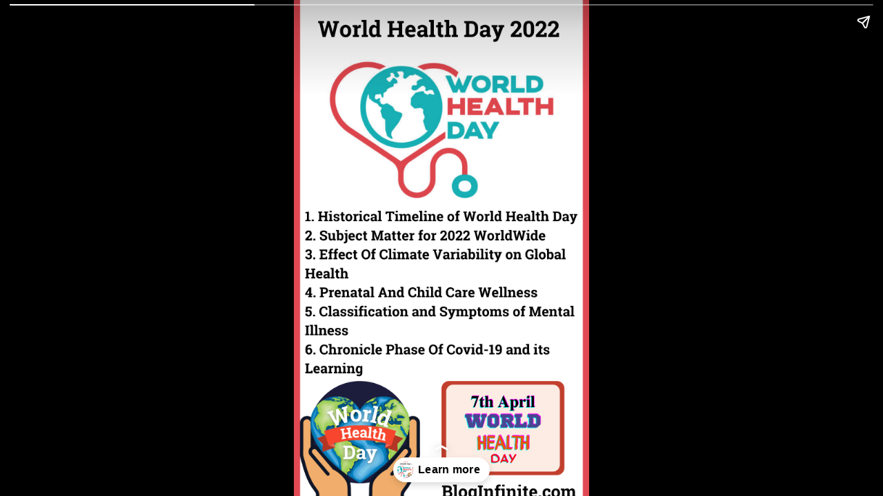

--- FILE ---
content_type: text/html; charset=utf-8
request_url: https://bloginfinite.com/web-stories/on-world-health-day-2022-lets-pledge-to-a-healthy-life/
body_size: 7561
content:
<!DOCTYPE html>
<html amp="" lang="en-US" transformed="self;v=1" i-amphtml-layout=""><head><meta charset="utf-8"><meta name="viewport" content="width=device-width,minimum-scale=1"><link rel="modulepreload" href="https://cdn.ampproject.org/v0.mjs" as="script" crossorigin="anonymous"><link rel="preconnect" href="https://cdn.ampproject.org"><link rel="preload" as="script" href="https://cdn.ampproject.org/v0/amp-story-1.0.js"><style amp-runtime="" i-amphtml-version="012510081644000">html{overflow-x:hidden!important}html.i-amphtml-fie{height:100%!important;width:100%!important}html:not([amp4ads]),html:not([amp4ads]) body{height:auto!important}html:not([amp4ads]) body{margin:0!important}body{-webkit-text-size-adjust:100%;-moz-text-size-adjust:100%;-ms-text-size-adjust:100%;text-size-adjust:100%}html.i-amphtml-singledoc.i-amphtml-embedded{-ms-touch-action:pan-y pinch-zoom;touch-action:pan-y pinch-zoom}html.i-amphtml-fie>body,html.i-amphtml-singledoc>body{overflow:visible!important}html.i-amphtml-fie:not(.i-amphtml-inabox)>body,html.i-amphtml-singledoc:not(.i-amphtml-inabox)>body{position:relative!important}html.i-amphtml-ios-embed-legacy>body{overflow-x:hidden!important;overflow-y:auto!important;position:absolute!important}html.i-amphtml-ios-embed{overflow-y:auto!important;position:static}#i-amphtml-wrapper{overflow-x:hidden!important;overflow-y:auto!important;position:absolute!important;top:0!important;left:0!important;right:0!important;bottom:0!important;margin:0!important;display:block!important}html.i-amphtml-ios-embed.i-amphtml-ios-overscroll,html.i-amphtml-ios-embed.i-amphtml-ios-overscroll>#i-amphtml-wrapper{-webkit-overflow-scrolling:touch!important}#i-amphtml-wrapper>body{position:relative!important;border-top:1px solid transparent!important}#i-amphtml-wrapper+body{visibility:visible}#i-amphtml-wrapper+body .i-amphtml-lightbox-element,#i-amphtml-wrapper+body[i-amphtml-lightbox]{visibility:hidden}#i-amphtml-wrapper+body[i-amphtml-lightbox] .i-amphtml-lightbox-element{visibility:visible}#i-amphtml-wrapper.i-amphtml-scroll-disabled,.i-amphtml-scroll-disabled{overflow-x:hidden!important;overflow-y:hidden!important}amp-instagram{padding:54px 0px 0px!important;background-color:#fff}amp-iframe iframe{box-sizing:border-box!important}[amp-access][amp-access-hide]{display:none}[subscriptions-dialog],body:not(.i-amphtml-subs-ready) [subscriptions-action],body:not(.i-amphtml-subs-ready) [subscriptions-section]{display:none!important}amp-experiment,amp-live-list>[update]{display:none}amp-list[resizable-children]>.i-amphtml-loading-container.amp-hidden{display:none!important}amp-list [fetch-error],amp-list[load-more] [load-more-button],amp-list[load-more] [load-more-end],amp-list[load-more] [load-more-failed],amp-list[load-more] [load-more-loading]{display:none}amp-list[diffable] div[role=list]{display:block}amp-story-page,amp-story[standalone]{min-height:1px!important;display:block!important;height:100%!important;margin:0!important;padding:0!important;overflow:hidden!important;width:100%!important}amp-story[standalone]{background-color:#000!important;position:relative!important}amp-story-page{background-color:#757575}amp-story .amp-active>div,amp-story .i-amphtml-loader-background{display:none!important}amp-story-page:not(:first-of-type):not([distance]):not([active]){transform:translateY(1000vh)!important}amp-autocomplete{position:relative!important;display:inline-block!important}amp-autocomplete>input,amp-autocomplete>textarea{padding:0.5rem;border:1px solid rgba(0,0,0,.33)}.i-amphtml-autocomplete-results,amp-autocomplete>input,amp-autocomplete>textarea{font-size:1rem;line-height:1.5rem}[amp-fx^=fly-in]{visibility:hidden}amp-script[nodom],amp-script[sandboxed]{position:fixed!important;top:0!important;width:1px!important;height:1px!important;overflow:hidden!important;visibility:hidden}
/*# sourceURL=/css/ampdoc.css*/[hidden]{display:none!important}.i-amphtml-element{display:inline-block}.i-amphtml-blurry-placeholder{transition:opacity 0.3s cubic-bezier(0.0,0.0,0.2,1)!important;pointer-events:none}[layout=nodisplay]:not(.i-amphtml-element){display:none!important}.i-amphtml-layout-fixed,[layout=fixed][width][height]:not(.i-amphtml-layout-fixed){display:inline-block;position:relative}.i-amphtml-layout-responsive,[layout=responsive][width][height]:not(.i-amphtml-layout-responsive),[width][height][heights]:not([layout]):not(.i-amphtml-layout-responsive),[width][height][sizes]:not(img):not([layout]):not(.i-amphtml-layout-responsive){display:block;position:relative}.i-amphtml-layout-intrinsic,[layout=intrinsic][width][height]:not(.i-amphtml-layout-intrinsic){display:inline-block;position:relative;max-width:100%}.i-amphtml-layout-intrinsic .i-amphtml-sizer{max-width:100%}.i-amphtml-intrinsic-sizer{max-width:100%;display:block!important}.i-amphtml-layout-container,.i-amphtml-layout-fixed-height,[layout=container],[layout=fixed-height][height]:not(.i-amphtml-layout-fixed-height){display:block;position:relative}.i-amphtml-layout-fill,.i-amphtml-layout-fill.i-amphtml-notbuilt,[layout=fill]:not(.i-amphtml-layout-fill),body noscript>*{display:block;overflow:hidden!important;position:absolute;top:0;left:0;bottom:0;right:0}body noscript>*{position:absolute!important;width:100%;height:100%;z-index:2}body noscript{display:inline!important}.i-amphtml-layout-flex-item,[layout=flex-item]:not(.i-amphtml-layout-flex-item){display:block;position:relative;-ms-flex:1 1 auto;flex:1 1 auto}.i-amphtml-layout-fluid{position:relative}.i-amphtml-layout-size-defined{overflow:hidden!important}.i-amphtml-layout-awaiting-size{position:absolute!important;top:auto!important;bottom:auto!important}i-amphtml-sizer{display:block!important}@supports (aspect-ratio:1/1){i-amphtml-sizer.i-amphtml-disable-ar{display:none!important}}.i-amphtml-blurry-placeholder,.i-amphtml-fill-content{display:block;height:0;max-height:100%;max-width:100%;min-height:100%;min-width:100%;width:0;margin:auto}.i-amphtml-layout-size-defined .i-amphtml-fill-content{position:absolute;top:0;left:0;bottom:0;right:0}.i-amphtml-replaced-content,.i-amphtml-screen-reader{padding:0!important;border:none!important}.i-amphtml-screen-reader{position:fixed!important;top:0px!important;left:0px!important;width:4px!important;height:4px!important;opacity:0!important;overflow:hidden!important;margin:0!important;display:block!important;visibility:visible!important}.i-amphtml-screen-reader~.i-amphtml-screen-reader{left:8px!important}.i-amphtml-screen-reader~.i-amphtml-screen-reader~.i-amphtml-screen-reader{left:12px!important}.i-amphtml-screen-reader~.i-amphtml-screen-reader~.i-amphtml-screen-reader~.i-amphtml-screen-reader{left:16px!important}.i-amphtml-unresolved{position:relative;overflow:hidden!important}.i-amphtml-select-disabled{-webkit-user-select:none!important;-ms-user-select:none!important;user-select:none!important}.i-amphtml-notbuilt,[layout]:not(.i-amphtml-element),[width][height][heights]:not([layout]):not(.i-amphtml-element),[width][height][sizes]:not(img):not([layout]):not(.i-amphtml-element){position:relative;overflow:hidden!important;color:transparent!important}.i-amphtml-notbuilt:not(.i-amphtml-layout-container)>*,[layout]:not([layout=container]):not(.i-amphtml-element)>*,[width][height][heights]:not([layout]):not(.i-amphtml-element)>*,[width][height][sizes]:not([layout]):not(.i-amphtml-element)>*{display:none}amp-img:not(.i-amphtml-element)[i-amphtml-ssr]>img.i-amphtml-fill-content{display:block}.i-amphtml-notbuilt:not(.i-amphtml-layout-container),[layout]:not([layout=container]):not(.i-amphtml-element),[width][height][heights]:not([layout]):not(.i-amphtml-element),[width][height][sizes]:not(img):not([layout]):not(.i-amphtml-element){color:transparent!important;line-height:0!important}.i-amphtml-ghost{visibility:hidden!important}.i-amphtml-element>[placeholder],[layout]:not(.i-amphtml-element)>[placeholder],[width][height][heights]:not([layout]):not(.i-amphtml-element)>[placeholder],[width][height][sizes]:not([layout]):not(.i-amphtml-element)>[placeholder]{display:block;line-height:normal}.i-amphtml-element>[placeholder].amp-hidden,.i-amphtml-element>[placeholder].hidden{visibility:hidden}.i-amphtml-element:not(.amp-notsupported)>[fallback],.i-amphtml-layout-container>[placeholder].amp-hidden,.i-amphtml-layout-container>[placeholder].hidden{display:none}.i-amphtml-layout-size-defined>[fallback],.i-amphtml-layout-size-defined>[placeholder]{position:absolute!important;top:0!important;left:0!important;right:0!important;bottom:0!important;z-index:1}amp-img[i-amphtml-ssr]:not(.i-amphtml-element)>[placeholder]{z-index:auto}.i-amphtml-notbuilt>[placeholder]{display:block!important}.i-amphtml-hidden-by-media-query{display:none!important}.i-amphtml-element-error{background:red!important;color:#fff!important;position:relative!important}.i-amphtml-element-error:before{content:attr(error-message)}i-amp-scroll-container,i-amphtml-scroll-container{position:absolute;top:0;left:0;right:0;bottom:0;display:block}i-amp-scroll-container.amp-active,i-amphtml-scroll-container.amp-active{overflow:auto;-webkit-overflow-scrolling:touch}.i-amphtml-loading-container{display:block!important;pointer-events:none;z-index:1}.i-amphtml-notbuilt>.i-amphtml-loading-container{display:block!important}.i-amphtml-loading-container.amp-hidden{visibility:hidden}.i-amphtml-element>[overflow]{cursor:pointer;position:relative;z-index:2;visibility:hidden;display:initial;line-height:normal}.i-amphtml-layout-size-defined>[overflow]{position:absolute}.i-amphtml-element>[overflow].amp-visible{visibility:visible}template{display:none!important}.amp-border-box,.amp-border-box *,.amp-border-box :after,.amp-border-box :before{box-sizing:border-box}amp-pixel{display:none!important}amp-analytics,amp-auto-ads,amp-story-auto-ads{position:fixed!important;top:0!important;width:1px!important;height:1px!important;overflow:hidden!important;visibility:hidden}amp-story{visibility:hidden!important}html.i-amphtml-fie>amp-analytics{position:initial!important}[visible-when-invalid]:not(.visible),form [submit-error],form [submit-success],form [submitting]{display:none}amp-accordion{display:block!important}@media (min-width:1px){:where(amp-accordion>section)>:first-child{margin:0;background-color:#efefef;padding-right:20px;border:1px solid #dfdfdf}:where(amp-accordion>section)>:last-child{margin:0}}amp-accordion>section{float:none!important}amp-accordion>section>*{float:none!important;display:block!important;overflow:hidden!important;position:relative!important}amp-accordion,amp-accordion>section{margin:0}amp-accordion:not(.i-amphtml-built)>section>:last-child{display:none!important}amp-accordion:not(.i-amphtml-built)>section[expanded]>:last-child{display:block!important}
/*# sourceURL=/css/ampshared.css*/</style><meta name="amp-story-generator-name" content="Web Stories for WordPress"><meta name="amp-story-generator-version" content="1.42.0"><meta name="robots" content="index, follow, max-image-preview:large, max-snippet:-1, max-video-preview:-1"><meta name="description" content="Web Story On World Health Day 2022 taking a pledge for a healthier life. Let's Make this year 2022 healthier after this pandemic"><meta property="og:locale" content="en_US"><meta property="og:type" content="article"><meta property="og:title" content="On World Health Day, 2022 - Let's Pledge To A Healthy Life"><meta property="og:description" content="Web Story On World Health Day 2022 taking a pledge for a healthier life. Let's Make this year 2022 healthier after this pandemic"><meta property="og:url" content="https://bloginfinite.com/web-stories/on-world-health-day-2022-lets-pledge-to-a-healthy-life/"><meta property="og:site_name" content="Blog Infinite"><meta property="article:publisher" content="https://www.facebook.com/people/BlogInfinite/100086448499613/"><meta property="article:modified_time" content="2022-04-06T16:17:23+00:00"><meta property="og:image" content="https://bloginfinite.com/wp-content/uploads/2022/04/Untitled-design-16.png"><meta property="og:image:width" content="640"><meta property="og:image:height" content="853"><meta property="og:image:type" content="image/png"><meta name="twitter:card" content="summary_large_image"><meta name="twitter:site" content="@_Bloginfinite"><meta name="generator" content="WordPress 6.8.3"><meta name="msapplication-TileImage" content="https://bloginfinite.com/wp-content/uploads/2022/02/cropped-Untitled-design-6-270x270.png"><link href="https://bloginfinite.com/wp-content/uploads/2022/04/World-Health-Day-2022-Web-Story.png" rel="preload" as="image"><link rel="dns-prefetch" href="//www.googletagmanager.com"><script async="" src="https://cdn.ampproject.org/v0.mjs" type="module" crossorigin="anonymous"></script><script async nomodule src="https://cdn.ampproject.org/v0.js" crossorigin="anonymous"></script><script async="" src="https://cdn.ampproject.org/v0/amp-story-1.0.mjs" custom-element="amp-story" type="module" crossorigin="anonymous"></script><script async nomodule src="https://cdn.ampproject.org/v0/amp-story-1.0.js" crossorigin="anonymous" custom-element="amp-story"></script><script src="https://cdn.ampproject.org/v0/amp-story-auto-ads-0.1.mjs" async="" custom-element="amp-story-auto-ads" type="module" crossorigin="anonymous"></script><script async nomodule src="https://cdn.ampproject.org/v0/amp-story-auto-ads-0.1.js" crossorigin="anonymous" custom-element="amp-story-auto-ads"></script><link rel="icon" href="https://bloginfinite.com/wp-content/uploads/2022/02/cropped-Untitled-design-6-32x32.png" sizes="32x32"><link rel="icon" href="https://bloginfinite.com/wp-content/uploads/2022/02/cropped-Untitled-design-6-192x192.png" sizes="192x192"><style amp-custom="">amp-story-page{background-color:#131516}amp-story-grid-layer{overflow:visible}@media (max-aspect-ratio: 9 / 16){@media (min-aspect-ratio: 320 / 678){amp-story-grid-layer.grid-layer{margin-top:calc(( 100% / .5625 - 100% / .66666666666667 ) / 2)}}}.page-fullbleed-area{position:absolute;overflow:hidden;width:100%;left:0;height:calc(1.1851851851852 * 100%);top:calc(( 1 - 1.1851851851852 ) * 100% / 2)}.page-safe-area{overflow:visible;position:absolute;top:0;bottom:0;left:0;right:0;width:100%;height:calc(.84375 * 100%);margin:auto 0}.mask{position:absolute;overflow:hidden}._318c055{background-color:#346974}._6120891{position:absolute;pointer-events:none;left:0;top:-9.25926%;width:100%;height:118.51852%;opacity:1}._89d52dd{pointer-events:initial;width:100%;height:100%;display:block;position:absolute;top:0;left:0;z-index:0}._254c3af{width:100%;height:100%;display:block;position:absolute;top:0;left:0}._1f75e3b{position:absolute;width:100%;height:100%;left:0%;top:0%}

/*# sourceURL=amp-custom.css */</style><link rel="alternate" type="application/rss+xml" title="Blog Infinite » Feed" href="https://bloginfinite.com/feed/"><link rel="alternate" type="application/rss+xml" title="Blog Infinite » Comments Feed" href="https://bloginfinite.com/comments/feed/"><link rel="alternate" type="application/rss+xml" title="Blog Infinite » Stories Feed" href="https://bloginfinite.com/web-stories/feed/"><title>On World Health Day, 2022 - Let's Pledge To A Healthy Life</title><link rel="canonical" href="https://bloginfinite.com/web-stories/on-world-health-day-2022-lets-pledge-to-a-healthy-life/"><script type="application/ld+json" class="yoast-schema-graph">{"@context":"https://schema.org","@graph":[{"@type":"Article","@id":"https://bloginfinite.com/web-stories/on-world-health-day-2022-lets-pledge-to-a-healthy-life/#article","isPartOf":{"@id":"https://bloginfinite.com/web-stories/on-world-health-day-2022-lets-pledge-to-a-healthy-life/"},"author":{"name":"BlogInfinite","@id":"https://bloginfinite.com/#/schema/person/90b7c06a537cb4faeccd805130089562"},"headline":"On World Health Day, 2022 &#8211; Let&#8217;s Pledge To A Healthy Life","datePublished":"2022-04-06T16:05:40+00:00","dateModified":"2022-04-06T16:17:23+00:00","mainEntityOfPage":{"@id":"https://bloginfinite.com/web-stories/on-world-health-day-2022-lets-pledge-to-a-healthy-life/"},"wordCount":27,"publisher":{"@id":"https://bloginfinite.com/#organization"},"image":{"@id":"https://bloginfinite.com/web-stories/on-world-health-day-2022-lets-pledge-to-a-healthy-life/#primaryimage"},"thumbnailUrl":"https://bloginfinite.com/wp-content/uploads/2022/04/Untitled-design-16.png","inLanguage":"en-US"},{"@type":"WebPage","@id":"https://bloginfinite.com/web-stories/on-world-health-day-2022-lets-pledge-to-a-healthy-life/","url":"https://bloginfinite.com/web-stories/on-world-health-day-2022-lets-pledge-to-a-healthy-life/","name":"On World Health Day, 2022 - Let's Pledge To A Healthy Life","isPartOf":{"@id":"https://bloginfinite.com/#website"},"primaryImageOfPage":{"@id":"https://bloginfinite.com/web-stories/on-world-health-day-2022-lets-pledge-to-a-healthy-life/#primaryimage"},"image":{"@id":"https://bloginfinite.com/web-stories/on-world-health-day-2022-lets-pledge-to-a-healthy-life/#primaryimage"},"thumbnailUrl":"https://bloginfinite.com/wp-content/uploads/2022/04/Untitled-design-16.png","datePublished":"2022-04-06T16:05:40+00:00","dateModified":"2022-04-06T16:17:23+00:00","breadcrumb":{"@id":"https://bloginfinite.com/web-stories/on-world-health-day-2022-lets-pledge-to-a-healthy-life/#breadcrumb"},"inLanguage":"en-US","potentialAction":[{"@type":"ReadAction","target":["https://bloginfinite.com/web-stories/on-world-health-day-2022-lets-pledge-to-a-healthy-life/"]}]},{"@type":"ImageObject","inLanguage":"en-US","@id":"https://bloginfinite.com/web-stories/on-world-health-day-2022-lets-pledge-to-a-healthy-life/#primaryimage","url":"https://bloginfinite.com/wp-content/uploads/2022/04/Untitled-design-16.png","contentUrl":"https://bloginfinite.com/wp-content/uploads/2022/04/Untitled-design-16.png","width":640,"height":853,"caption":"poster of World Health Day 2022 Web Story thumbnail"},{"@type":"BreadcrumbList","@id":"https://bloginfinite.com/web-stories/on-world-health-day-2022-lets-pledge-to-a-healthy-life/#breadcrumb","itemListElement":[{"@type":"ListItem","position":1,"name":"Home","item":"https://bloginfinite.com/"},{"@type":"ListItem","position":2,"name":"Stories","item":"https://bloginfinite.com/web-stories/"},{"@type":"ListItem","position":3,"name":"On World Health Day, 2022 &#8211; Let&#8217;s Pledge To A Healthy Life"}]},{"@type":"WebSite","@id":"https://bloginfinite.com/#website","url":"https://bloginfinite.com/","name":"BlogInfinite","description":"Infinite stories, one platform: Bloginfinite.","publisher":{"@id":"https://bloginfinite.com/#organization"},"potentialAction":[{"@type":"SearchAction","target":{"@type":"EntryPoint","urlTemplate":"https://bloginfinite.com/?s={search_term_string}"},"query-input":{"@type":"PropertyValueSpecification","valueRequired":true,"valueName":"search_term_string"}}],"inLanguage":"en-US"},{"@type":"Organization","@id":"https://bloginfinite.com/#organization","name":"BlogInfinite","url":"https://bloginfinite.com/","logo":{"@type":"ImageObject","inLanguage":"en-US","@id":"https://bloginfinite.com/#/schema/logo/image/","url":"https://bloginfinite.com/wp-content/uploads/2022/02/Untitled-design-4.png","contentUrl":"https://bloginfinite.com/wp-content/uploads/2022/02/Untitled-design-4.png","width":512,"height":512,"caption":"BlogInfinite"},"image":{"@id":"https://bloginfinite.com/#/schema/logo/image/"},"sameAs":["https://www.facebook.com/people/BlogInfinite/100086448499613/","https://x.com/_Bloginfinite","https://www.linkedin.com/company/bloginfinite","https://www.instagram.com/bloginfinite/","https://www.tumblr.com/bloginfinite","https://pin.it/1hd1YSd"]},{"@type":"Person","@id":"https://bloginfinite.com/#/schema/person/90b7c06a537cb4faeccd805130089562","name":"BlogInfinite","image":{"@type":"ImageObject","inLanguage":"en-US","@id":"https://bloginfinite.com/#/schema/person/image/","url":"https://secure.gravatar.com/avatar/1b25017a7a0c184b4bfb44184bc3ee1d40b882c2bd48aecf3419151ec4365b84?s=96&d=mm&r=g","contentUrl":"https://secure.gravatar.com/avatar/1b25017a7a0c184b4bfb44184bc3ee1d40b882c2bd48aecf3419151ec4365b84?s=96&d=mm&r=g","caption":"BlogInfinite"},"description":"We create blogs and showcase interesting blogs to our readers. We are dedicated to providing high quality, engaging, and thought-provoking content for the world of blogging.","url":"https://bloginfinite.com/author/bloginfinite25/"}]}</script><link rel="https://api.w.org/" href="https://bloginfinite.com/wp-json/"><link rel="alternate" title="JSON" type="application/json" href="https://bloginfinite.com/wp-json/web-stories/v1/web-story/1848"><link rel="EditURI" type="application/rsd+xml" title="RSD" href="https://bloginfinite.com/xmlrpc.php?rsd"><link rel="prev" title="World Autism Awareness Day 2022 | Kindness and Support" href="https://bloginfinite.com/web-stories/world-autism-awareness-day-2022-love-and-kindness/"><link rel="next" title="World Earth Day 2022 – Together We Can Save The Mother Nature" href="https://bloginfinite.com/web-stories/world-earth-day-2022-together-we-can-save-the-mother-nature/"><link rel="shortlink" href="https://bloginfinite.com/?p=1848"><link rel="alternate" title="oEmbed (JSON)" type="application/json+oembed" href="https://bloginfinite.com/wp-json/oembed/1.0/embed?url=https%3A%2F%2Fbloginfinite.com%2Fweb-stories%2Fon-world-health-day-2022-lets-pledge-to-a-healthy-life%2F"><link rel="alternate" title="oEmbed (XML)" type="text/xml+oembed" href="https://bloginfinite.com/wp-json/oembed/1.0/embed?url=https%3A%2F%2Fbloginfinite.com%2Fweb-stories%2Fon-world-health-day-2022-lets-pledge-to-a-healthy-life%2F&amp;format=xml"><link rel="apple-touch-icon" href="https://bloginfinite.com/wp-content/uploads/2022/02/cropped-Untitled-design-6-180x180.png"><script amp-onerror="">document.querySelector("script[src*='/v0.js']").onerror=function(){document.querySelector('style[amp-boilerplate]').textContent=''}</script><style amp-boilerplate="">body{-webkit-animation:-amp-start 8s steps(1,end) 0s 1 normal both;-moz-animation:-amp-start 8s steps(1,end) 0s 1 normal both;-ms-animation:-amp-start 8s steps(1,end) 0s 1 normal both;animation:-amp-start 8s steps(1,end) 0s 1 normal both}@-webkit-keyframes -amp-start{from{visibility:hidden}to{visibility:visible}}@-moz-keyframes -amp-start{from{visibility:hidden}to{visibility:visible}}@-ms-keyframes -amp-start{from{visibility:hidden}to{visibility:visible}}@-o-keyframes -amp-start{from{visibility:hidden}to{visibility:visible}}@keyframes -amp-start{from{visibility:hidden}to{visibility:visible}}</style><noscript><style amp-boilerplate="">body{-webkit-animation:none;-moz-animation:none;-ms-animation:none;animation:none}</style></noscript><link rel="stylesheet" amp-extension="amp-story" href="https://cdn.ampproject.org/v0/amp-story-1.0.css"><script amp-story-dvh-polyfill="">"use strict";if(!self.CSS||!CSS.supports||!CSS.supports("height:1dvh")){function e(){document.documentElement.style.setProperty("--story-dvh",innerHeight/100+"px","important")}addEventListener("resize",e,{passive:!0}),e()}</script></head><body><amp-story standalone="" publisher="Blog Infinite" publisher-logo-src="https://bloginfinite.com/wp-content/uploads/2022/02/cropped-Untitled-design-6.png" title="On World Health Day, 2022 - Let's Pledge To A Healthy Life" poster-portrait-src="https://bloginfinite.com/wp-content/uploads/2022/04/Untitled-design-16-640x853.png" class="i-amphtml-layout-container" i-amphtml-layout="container"><amp-story-page id="9dbc5411-2962-40bd-858e-5ca123ff372d" auto-advance-after="7s" class="i-amphtml-layout-container" i-amphtml-layout="container"><amp-story-grid-layer template="vertical" aspect-ratio="412:618" class="grid-layer i-amphtml-layout-container" i-amphtml-layout="container" style="--aspect-ratio:412/618;"><div class="_318c055 page-fullbleed-area"><div class="page-safe-area"><div class="_6120891"><div class="_89d52dd mask" id="el-0b917ebf-db5d-4a93-908d-72669d660f64"><a href="https://bloginfinite.com/on-world-health-day-2022-lets-pledge-to-a-healthy-life/" target="_blank" rel="noopener" class="_254c3af"><div data-leaf-element="true" class="_1f75e3b"><amp-img layout="fill" src="https://bloginfinite.com/wp-content/uploads/2022/04/World-Health-Day-2022-Web-Story.png" alt="World Health Day 2022 Web Story" srcset="https://bloginfinite.com/wp-content/uploads/2022/04/World-Health-Day-2022-Web-Story.png 1080w, https://bloginfinite.com/wp-content/uploads/2022/04/World-Health-Day-2022-Web-Story-864x1536.png 864w, https://bloginfinite.com/wp-content/uploads/2022/04/World-Health-Day-2022-Web-Story-768x1365.png 768w, https://bloginfinite.com/wp-content/uploads/2022/04/World-Health-Day-2022-Web-Story-576x1024.png 576w, https://bloginfinite.com/wp-content/uploads/2022/04/World-Health-Day-2022-Web-Story-169x300.png 169w, https://bloginfinite.com/wp-content/uploads/2022/04/World-Health-Day-2022-Web-Story-150x267.png 150w" sizes="(min-width: 1024px) 45vh, 100vw" disable-inline-width="true" class="i-amphtml-layout-fill i-amphtml-layout-size-defined" i-amphtml-layout="fill"></amp-img></div></a></div></div></div></div></amp-story-grid-layer><amp-story-grid-layer template="vertical" aspect-ratio="412:618" class="grid-layer i-amphtml-layout-container" i-amphtml-layout="container" style="--aspect-ratio:412/618;"><div class="page-fullbleed-area"><div class="page-safe-area"></div></div></amp-story-grid-layer><amp-story-page-outlink layout="nodisplay" cta-image="https://bloginfinite.com/wp-content/uploads/2022/04/Health.png" class="i-amphtml-layout-nodisplay" hidden="hidden" i-amphtml-layout="nodisplay"><a href="https://bloginfinite.com/on-world-health-day-2022-lets-pledge-to-a-healthy-life/" target="_blank">Learn more</a></amp-story-page-outlink></amp-story-page>		<amp-story-auto-ads class="i-amphtml-layout-container" i-amphtml-layout="container">
			<script type="application/json">
				{
					"ad-attributes": {
						"type": "adsense",
						"data-ad-client": "pub-3060923740769868",
						"data-ad-slot": "2240173070"
					}
				}
			</script>
		</amp-story-auto-ads>
		<amp-story-social-share layout="nodisplay" class="i-amphtml-layout-nodisplay" hidden="hidden" i-amphtml-layout="nodisplay"><script type="application/json">{"shareProviders":[{"provider":"twitter"},{"provider":"linkedin"},{"provider":"email"},{"provider":"system"}]}</script></amp-story-social-share></amp-story></body></html>
